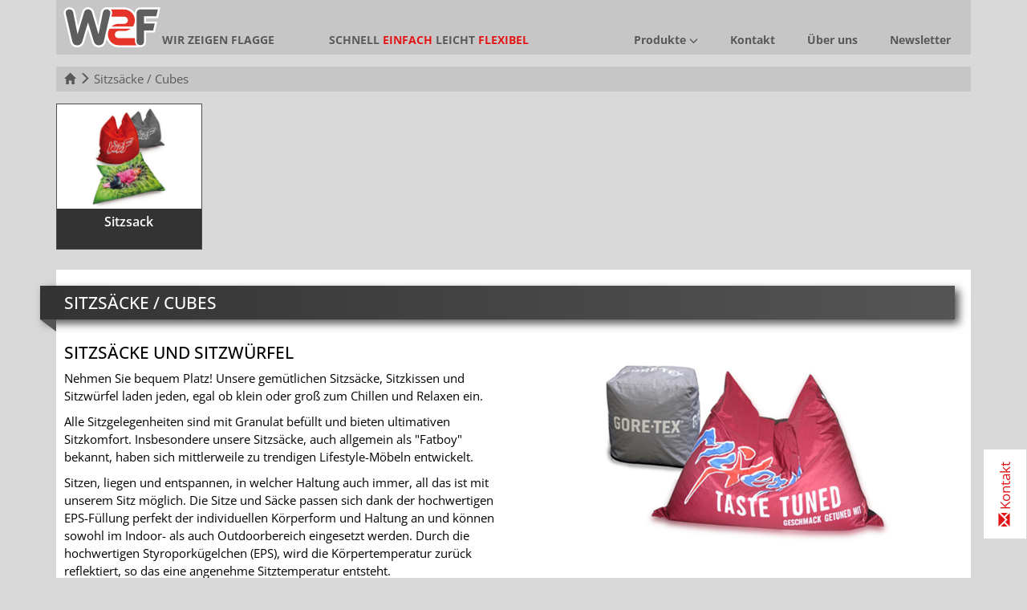

--- FILE ---
content_type: text/html; charset=utf-8
request_url: https://www.wirzeigenflagge.de/de/products/sitzsacke-cubes.html
body_size: 3578
content:
<!DOCTYPE html><html lang="de" class=""><head>
	<meta charset="utf-8">
	<meta http-equiv="X-UA-Compatible" content="IE=edge">
	<meta name="viewport" content="width=device-width, initial-scale=1, shrink-to-fit=no">
	<base href="/de/">

	<title>Sitzsäcke / Cubes | Wir zeigen Flagge</title>

	<meta name="description" content="Seit 2006 produzieren wir kreative und innovative mobile Werbeträger für Events, Promotions, Messen und POS. Von hochwertigen Einzelstücken bis zur kompletten Eventausstattung, alles aus einer Hand. Unsere Produkte können mit geringem Aufwand an Logistik, Zeit und Personal an jedem Ort eingesetzt werden. Neben einer hervorragenden Produktqualität und pünktlicher Auftragsabwicklung bieten wir unseren Kunden eine fachkundige Beratung und Betreuung vor Ort.">
	<meta name="theme-color" content="#e21516">
	<meta name="robots" content="index,follow">
	<meta name="revisit-after" content="15 days">

	<meta property="og:type" content="website">
	<meta property="og:site_name" content="Wir zeigen Flagge">
	<meta property="og:locale" content="de_DE">
	<meta property="og:title" content="Sitzsäcke / Cubes">
	<meta property="og:description" content="Seit 2006 produzieren wir kreative und innovative mobile Werbeträger für Events, Promotions, Messen und POS. Von hochwertigen Einzelstücken bis zur kompletten Eventausstattung, alles aus einer Hand. Unsere Produkte können mit geringem Aufwand an Logistik, Zeit und Personal an jedem Ort eingesetzt werden. Neben einer hervorragenden Produktqualität und pünktlicher Auftragsabwicklung bieten wir unseren Kunden eine fachkundige Beratung und Betreuung vor Ort.">
	<meta name="twitter:card" content="summary">
	<meta name="twitter:site" content="@WirzeigenFlagge">

	<link rel="shortcut icon" href="/favicon.png">

	<!-- <link rel="stylesheet" type="text/css" href="https://fonts.googleapis.com/css?family=Jura:400,500,600,700|Roboto:400,500,700|Open+Sans:400,600,700,800" crossorigin="anonymous" /> -->
	<!-- <link rel="stylesheet" type="text/css" href="https://fonts.googleapis.com/css?family=Open+Sans:400,600,700,800" crossorigin="anonymous" /> -->
	<!-- <link rel="stylesheet" type="text/css" href="https://cdnjs.cloudflare.com/ajax/libs/twitter-bootstrap/3.4.0/css/bootstrap.min.css" integrity="sha256-H0KfTigpUV+0/5tn2HXC0CPwhhDhWgSawJdnFd0CGCo=" crossorigin="anonymous" />
	<link rel="stylesheet" type="text/css" href="https://cdnjs.cloudflare.com/ajax/libs/twitter-bootstrap/3.4.0/css/bootstrap-theme.min.css" integrity="sha256-vaEzattT7+Q3c4L2iLoQj39wxwDIYKV5oupPN6pXDQk=" crossorigin="anonymous" /> -->
	<link rel="stylesheet" href="/static/lib/bootstrap-3.4.1-dist/css/bootstrap.min.css" integrity="sha384-HSMxcRTRxnN+Bdg0JdbxYKrThecOKuH5zCYotlSAcp1+c8xmyTe9GYg1l9a69psu" crossorigin="anonymous">
	<link rel="stylesheet" href="/static/lib/bootstrap-3.4.1-dist/css/bootstrap-theme.min.css" integrity="sha384-6pzBo3FDv/PJ8r2KRkGHifhEocL+1X2rVCTTkUfGk7/0pbek5mMa1upzvWbrUbOZ" crossorigin="anonymous">
	<link rel="stylesheet" type="text/css" href="/static/css/style.css">
<style type="text/css">.fancybox-margin{margin-right:0px;}</style></head>
<body>
<div class="container"><header class="banner"><nav class="navbar navbar-default visible-xs mobile" role="navigation"><div class="container-fluid"><div class="navbar-header"><button type="button" class="navbar-toggle collapsed" data-toggle="collapse" data-target="#bs-example-navbar-collapse-1"><span class="sr-only">Toggle navigation</span><span class="icon-bar"></span><span class="icon-bar"></span><span class="icon-bar"></span></button><a class="navbar-brand" href="./"><img src="/static/assets/logo-text.svg" width="250" height="52" id="banner-logo-mobile"></a></div><div class="collapse navbar-collapse" id="bs-example-navbar-collapse-1"><ul class="nav navbar-nav"><li><a href="./">Home</a></li>
		
		
			<li><a href="products.html">Produkte</a></li>
			<li><a href="contact.html">Kontakt</a></li>
			<li><a href="about.html">Über uns</a></li>
			<li><a href="subscribe.html">Newsletter</a></li>
		
	</ul></div></div></nav><nav class="hidden-xs"><div class="container-fluid"><div class="navbar-header"><a class="navbar-brand" href="./"><img src="/static/assets/logo.svg" id="banner-logo"><span>Wir zeigen Flagge</span></a><p class="claim">
			<b>schnell</b>
			<b>einfach</b>
			<b>leicht</b>
			<b>flexibel</b>
		</p></div><div class="navbar-right"><ul class="nav navbar-nav">
		
		
			<li><a href="products.html">Produkte <i class="glyphicon glyphicon-menu-down"></i></a></li>
			<li><a href="contact.html">Kontakt</a></li>
			<li><a href="about.html">Über uns</a></li>
			<li><a href="subscribe.html">Newsletter</a></li>
		
	</ul></div></div></nav></header></div>

<div class="container"><nav class="breadcrumb"><a href="./"><span class="glyphicon glyphicon-home" aria-hidden="true"></span></a> <span class="glyphicon glyphicon-menu-right" aria-hidden="true"></span> Sitzsäcke / Cubes</nav></div><div class="container"><div class="row categories thumbnails gutter-10"><div class="col-xs-6 col-sm-3 col-md-2 col-lg-2"><a href="product/sitzsack.html" class="thumbnail"><img src="/media/medialibrary/2014/10/ProductItems_Sitzkissen.png" width="185" height="185"><div class="caption">Sitzsack</div></a></div>
</div></div><div class="container"><h1>Sitzsäcke / Cubes</h1><div class="content"><div class="row"><div class="col-xs-12 col-md-6"><h1>Sitzsäcke und Sitzwürfel</h1>
<p>Nehmen Sie bequem Platz! Unsere gemütlichen Sitzsäcke, Sitzkissen und Sitzwürfel laden jeden, egal ob klein oder groß zum Chillen und Relaxen ein.</p>
<p>Alle Sitzgelegenheiten sind mit Granulat befüllt und bieten ultimativen Sitzkomfort. Insbesondere unsere Sitzsäcke, auch allgemein als "Fatboy" bekannt, haben sich mittlerweile zu trendigen Lifestyle-Möbeln entwickelt.</p>
<p>Sitzen, liegen und entspannen, in welcher Haltung auch immer, all das ist mit unserem Sitz möglich. Die Sitze und Säcke passen sich dank der hochwertigen EPS-Füllung perfekt der individuellen Körperform und Haltung an und können sowohl im Indoor- als auch Outdoorbereich eingesetzt werden. Durch die hochwertigen Styroporkügelchen (EPS), wird die Körpertemperatur zurück reflektiert, so das eine angenehme Sitztemperatur entsteht.
</p></div><div class="col-xs-12 col-md-6"><img src="/media/sitzkissen/sitzkissen-sitzwuerfel.jpg"></div></div><div class="row"><div id="detail_image_thumbs"></div></div><div class="row"><div class="col-xs-12 col-md-6"><img src="/media/sitzkissen/sitzkissen-bedruckung.jpg"></div><div class="col-xs-12 col-md-6"><h2>Brillante Bedruckung</h2>
<p>Die waschbaren, leicht austauschbaren Bezüge sind in verschiedenen Standardfarben, vollflächigem Digitaldruck oder Siebdruck erhältlich. 
</p></div></div><div class="row"><div class="col-xs-12 col-md-6"><h2>Strapazierfähige Stoffe</h2>
<p>Das für die Bezüge eingesetzte Polyester-Stoffmaterial ist extrem reißfest und schwer entflammbar (B1-zertifiziert). Die Bezüge können problemlos abgenommen und bei 30 Grad gewaschen werden.
</p><p>Wünschen Sie Bezüge in neuem Motiv so können wir Ihnen diese gerne auch einzeln, zum Selbsttausch, liefern.
</p></div><div class="col-xs-12 col-md-6"><img src="/media/sitzkissen/sitzkissen-stoffe.jpg"></div></div><div class="row"><div class="col-xs-12 col-md-6"><img src="/media/liegestuehle/liegestuhl-transport.jpg"></div><div class="col-xs-12 col-md-6"><h2>Transport und Lieferung</h2>
<p>Die Sitzsäcke sind außergewöhnlich leicht und können ganz einfach transportiert werden.
</p><p>Die Sitzkissen und Sitzwürfel werden standardmäßig in Kartonagen verschickt, bei größeren Mengen können wir diese auch platzoptimiert auf Palette anliefern. 
</p></div></div></div></div><div class="container" style="display:none"><a href="./products/sitzsacke-cubes/ajax.html"></a></div>

<div class="container footer"><div class="row"><div class="col-xs-12 col-sm-6"><ul class="legal">
			<li><a href="disclaimer.html">Disclaimer</a></li>
			<li><a href="dataprotection.html">Datenschutz</a></li>
			<li><a href="imprint.html">Impressum</a></li>
			<li><a href="agb.html">AGB</a></li>
		</ul></div><div class="col-xs-12 col-sm-6"><ul class="social"></ul></div></div></div>

		<div id="floating-contact" data-toggle="modal" data-target="#contact-form">
			<span class="glyphicon glyphicon-envelope"></span> Kontakt
		</div>
	

		<form id="contact-form" name="quick contact" class="modal fade" tabindex="-1" role="dialog" method="post" action="/mail/?src=float&amp;l=de">
			<input type="hidden" name="page" value="/de/products/sitzsacke-cubes.html">
			<div class="modal-dialog" role="document">
				<div class="modal-content">
					<div class="modal-header">
						<button type="button" class="close" data-dismiss="modal" aria-label="Close"><span aria-hidden="true">×</span></button>
						<h4 class="modal-title">Kontakt</h4>
					</div>
					<div class="modal-body">
						<div class="form-group">
							<label for="contactName">Name:</label>
							<input type="text" class="form-control" name="name" id="contactName" placeholder="Name" required="">
						</div>
						<div class="form-group">
							<label for="contactEmail">Email Adresse:</label>
							<input type="email" class="form-control" name="email" id="contactEmail" placeholder="Email" required="">
						</div>
						<div class="form-group">
							<label for="contactPhone">Telefon:</label>
							<input type="text" class="form-control" name="phone" id="contactPhone" placeholder="Telefon">
						</div>
						<div class="form-group">
							<label for="contactMessage">Nachricht:</label>
							<textarea class="form-control" rows="3" name="message" id="contactMessage" required=""></textarea>
						</div>
						<div class="form-group">
							<label for="contactCaptcha">Captcha: 22+11=</label>
							<input type="text" class="form-control" name="captcha" id="contactCaptcha" placeholder="22+11=">
						</div>
						<div style="position: absolute; left: -5000px;" aria-hidden="true"><input type="text" name="b_b13e07bca2e003f385fe2b107_a8e5e075d4" tabindex="-1" value=""></div>
						<!--
						<div class="g-recaptcha" data-sitekey="6Lemr00UAAAAAJHcF9-pl89APZarzsu5diG4Fhqo"></div>
						-->
					</div>
					<div class="modal-footer">
						<button type="button" class="btn btn-default" data-dismiss="modal">Abbrechen</button>
						<button type="submit" class="btn btn-danger">
							<span class="glyphicon glyphicon-envelope"></span>
							Senden
						</button>
					</div>
				</div>
			</div>
		</form>
	


	<!--  -->
	
	<!--  -->
	

	<!-- Add fancyBox JS and CSS files -->
	<!-- 
	<link rel="stylesheet" href="https://cdnjs.cloudflare.com/ajax/libs/fancybox/2.1.7/css/jquery.fancybox.min.css" integrity="sha256-FNw9LNerc5JpTwbdPRm3uOCLBGX6+21ujYHZMFzQXmQ=" crossorigin="anonymous" /> -->
	
	<link rel="stylesheet" href="/static/lib/fancybox-2.1.7/jquery.fancybox.min.css" integrity="sha256-FNw9LNerc5JpTwbdPRm3uOCLBGX6+21ujYHZMFzQXmQ=" crossorigin="anonymous">

	<!-- Add Select2 JS and CSS files -->
	
	<link rel="stylesheet" href="/static/lib/select2-4.0.13/css/select2.min.css" integrity="sha512-p209YNS54RKxuGVBVhL+pZPTioVDcYPZPYYlKWS9qVvQwrlzxBxkR8/48SCP58ieEuBosYiPUS970ixAfI/w/A==" crossorigin="anonymous">
	<link rel="stylesheet" href="/static/lib/select2-4.0.13/css/select2-bootstrap.min.css" integrity="sha512-kq3FES+RuuGoBW3a9R2ELYKRywUEQv0wvPTItv3DSGqjpbNtGWVdvT8qwdKkqvPzT93jp8tSF4+oN4IeTEIlQA==" crossorigin="anonymous">

	<!--  -->

	<div class="header-fixed" style="display: none;"><div class="container"><header class="banner"><nav class="hidden-xs"><div class="container-fluid"><div class="navbar-header"><a class="navbar-brand" href="./"><img src="/static/assets/logo.svg" id="banner-logo"><span>Wir zeigen Flagge</span></a><p class="claim">
			<b>schnell</b>
			<b>einfach</b>
			<b>leicht</b>
			<b>flexibel</b>
		</p></div><div class="navbar-right"><ul class="nav navbar-nav">
		
		
			<li><a href="products.html">Produkte <i class="glyphicon glyphicon-menu-down"></i></a></li>
			<li><a href="contact.html">Kontakt</a></li>
			<li><a href="about.html">Über uns</a></li>
			<li><a href="subscribe.html">Newsletter</a></li>
		
	</ul></div></div></nav></header></div></div><div id="productmenu" style="position: absolute; top: 68px; display: none;"><div class="container"><ul><div>loading...</div></ul></div></div>


	<!-- Global site tag (gtag.js) - Google Analytics -->
	<!-- 
	 -->

</body></html>

--- FILE ---
content_type: text/css; charset=UTF-8
request_url: https://www.wirzeigenflagge.de/static/css/style.css
body_size: 2630
content:
@font-face{font-family:'Open Sans';font-style:normal;font-weight:400;src:local(''),url(../fonts/open-sans-v34-latin-regular.woff2) format('woff2'),url(../fonts/open-sans-v34-latin-regular.woff) format('woff')}@font-face{font-family:'Open Sans';font-style:normal;font-weight:500;src:local(''),url(../fonts/open-sans-v34-latin-500.woff2) format('woff2'),url(../fonts/open-sans-v34-latin-500.woff) format('woff')}@font-face{font-family:'Open Sans';font-style:normal;font-weight:600;src:local(''),url(../fonts/open-sans-v34-latin-600.woff2) format('woff2'),url(../fonts/open-sans-v34-latin-600.woff) format('woff')}@font-face{font-family:'Open Sans';font-style:normal;font-weight:700;src:local(''),url(../fonts/open-sans-v34-latin-700.woff2) format('woff2'),url(../fonts/open-sans-v34-latin-700.woff) format('woff')}@font-face{font-family:'Open Sans';font-style:normal;font-weight:800;src:local(''),url(../fonts/open-sans-v34-latin-800.woff2) format('woff2'),url(../fonts/open-sans-v34-latin-800.woff) format('woff')}body{font-size:1.65em;font-family:'Open Sans',"Helvetica Neue",Helvetica,Arial,sans-serif}p{font-family:'Open Sans',"Helvetica Neue",Helvetica,Arial,sans-serif;font-weight:400;font-size:.938em;color:#000}form{font-family:'Open Sans',"Helvetica Neue",Helvetica,Arial,sans-serif;font-weight:400;font-size:.938em;color:#000}div.content li{font-family:'Open Sans',"Helvetica Neue",Helvetica,Arial,sans-serif;font-weight:400;font-size:.938em;color:#000}a{font-family:'Open Sans',"Helvetica Neue",Helvetica,Arial,sans-serif;font-weight:700;font-size:.938em;color:#595857}a.nav-anchor{font-size:0}header a{font-family:'Open Sans',"Helvetica Neue",Helvetica,Arial,sans-serif;font-weight:700;font-size:.65em;color:#595857}header nav.mobile li{font-size:2em;font-weight:400}h1,h2,h3{font-family:'Open Sans',"Helvetica Neue",Helvetica,Arial,sans-serif;margin:0;text-transform:uppercase}h1{font-weight:500;font-size:1.25em}h2{font-weight:500;font-size:1.125em}h3{font-weight:600;font-size:.938em}a{font-family:'Open Sans',"Helvetica Neue",Helvetica,Arial,sans-serif;font-weight:700;font-size:.95em;color:#595857}img{max-width:100%}.container>h1,.container>h2{padding:5px 10px;margin-bottom:15px}.container>h1,.container>h1 a,.container>h1 a:hover,.container>h2,.container>h2 a,.container>h2 a:hover{color:#fff;background-color:#333}.container>h1{background:-webkit-gradient(linear,left top,right top,from(#333),to(#555));background:linear-gradient(90deg,#333 0,#555 100%)}.container>h2{background:-webkit-gradient(linear,left top,right top,from(#555),to(#333));background:linear-gradient(90deg,#555 0,#333 100%)}.container:not(#mainProducts)>h1{position:relative;margin-top:20px;margin-left:-20px;margin-right:20px;padding:10px 30px;-webkit-box-shadow:5px 5px 10px #555;box-shadow:5px 5px 10px #555}.container:not(#mainProducts)>h1::after,.container:not(#mainProducts)>h1::before{content:'';position:absolute}.container:not(#mainProducts)>h1::before{border-style:solid;top:100%;left:0;border-width:0 20px 15px 0;border-color:transparent #555 transparent transparent}.container:not(#mainProducts)>h1::after{top:0;right:0;bottom:0;left:0;margin:-20px -20px -15px 20px;background-color:#fff;z-index:-2}.container+.container{margin-top:15px}.container>:last-child{margin-bottom:0}.container :last-child{margin-bottom:0}.content{background-color:#fff}.content>*{padding:5px 10px;margin:0}.content>.row{padding:0}.content>.row .col-lg-1,.content>.row .col-lg-10,.content>.row .col-lg-11,.content>.row .col-lg-12,.content>.row .col-lg-2,.content>.row .col-lg-3,.content>.row .col-lg-4,.content>.row .col-lg-5,.content>.row .col-lg-6,.content>.row .col-lg-7,.content>.row .col-lg-8,.content>.row .col-lg-9,.content>.row .col-md-1,.content>.row .col-md-10,.content>.row .col-md-11,.content>.row .col-md-12,.content>.row .col-md-2,.content>.row .col-md-3,.content>.row .col-md-4,.content>.row .col-md-5,.content>.row .col-md-6,.content>.row .col-md-7,.content>.row .col-md-8,.content>.row .col-md-9,.content>.row .col-sm-1,.content>.row .col-sm-10,.content>.row .col-sm-11,.content>.row .col-sm-12,.content>.row .col-sm-2,.content>.row .col-sm-3,.content>.row .col-sm-4,.content>.row .col-sm-5,.content>.row .col-sm-6,.content>.row .col-sm-7,.content>.row .col-sm-8,.content>.row .col-sm-9,.content>.row .col-xs-1,.content>.row .col-xs-10,.content>.row .col-xs-11,.content>.row .col-xs-12,.content>.row .col-xs-2,.content>.row .col-xs-3,.content>.row .col-xs-4,.content>.row .col-xs-5,.content>.row .col-xs-6,.content>.row .col-xs-7,.content>.row .col-xs-8,.content>.row .col-xs-9{padding:5px 10px}.category .content>.row+.row{margin-top:30px}.category .content>.row img:first-child{margin-top:13px}.content h1,.content h2,.content h3{color:#000;margin:10px 0;padding-left:0;padding-right:0}.content>*+h1,.content>*+h2,.content>*+h3{margin-top:15px}.content ol li,.content ul li{margin-left:2em}nav .container-fluid{font-size:1.3em;font-weight:500}nav.in-page{font-size:1.3em;font-weight:500}body{background-color:#d9d9d9}.nav-anchor:target+h1{-webkit-animation-name:target-highlight;animation-name:target-highlight;-webkit-animation-duration:2s;animation-duration:2s;-webkit-animation-iteration-count:1;animation-iteration-count:1}@-webkit-keyframes target-highlight{50%{background-color:#e21516}}@keyframes target-highlight{50%{background-color:#e21516}}header{background-color:#c6c6c6}@media (min-width:768px){header .container-fluid{padding-left:0}header a:hover{color:inherit}}header .navbar-toggle{position:absolute;right:0}header .navbar-header{position:relative}header .navbar-brand{padding:8px;height:auto;width:290px}header .navbar-brand img{height:52px;display:inline-block;vertical-align:bottom}header .navbar-brand span{text-transform:uppercase;font-size:.75em}header .navbar-nav{margin-right:5px}header .navbar-nav li a{padding:40px 20px 8px;font-weight:700;font-size:.65em;color:#595857}header .navbar-nav li a .glyphicon{font-size:.8em}@media (max-width:991px){header .navbar-nav li a{padding-left:5px;padding-right:5px}}header .navbar-nav li.active a{background-color:#eee}header .language{float:left;position:absolute;left:130px;width:120px;height:40px;text-align:center}header .claim{float:right;margin-top:40px;margin-bottom:0;margin-left:50px;font-size:.65em;font-weight:700;color:#595957;text-transform:uppercase;text-shadow:0 1px 0 rgba(255,255,255,.25)}header .claim :nth-child(2n){color:#e21516}@media (max-width:1199px){header .claim{display:none}}header .navbar.mobile{margin-top:10px;margin-bottom:0}.header-fixed{position:fixed;top:0;left:0;right:0;background-color:#c6c6c6;z-index:900}.header-fixed .navbar-brand{padding:0}.header-fixed .navbar-brand img{height:21px;width:50px;margin:2px}.header-fixed .claim{margin-top:3px}.header-fixed .navbar-nav li a{padding-top:3px;padding-bottom:2px}.footer{border-left:15px dashed transparent;border-right:15px dashed transparent}.footer>*{background-color:#333}.footer a{font-size:1em;font-weight:400;color:#fff}.footer ul{padding:0}.footer ul li{display:inline-block;list-style:none;margin:1em 0}.footer ul.legal li+li:before{content:"| ";color:#fff}.footer ul.social{text-align:right}.footer ul.social li+li{margin-left:10px}.footer ul.social li svg{height:1em}.footer ul.social li svg path{fill:#fff}#productmenu{position:fixed;top:0;left:0;right:0;z-index:1030}@media (max-width:767px){#productmenu{display:none!important}}#productmenu .container{position:relative}#productmenu ul{position:absolute;right:15px;width:442px;min-height:150px;min-width:350px;padding:5px;border:5px solid #c6c6c6;border-top-width:0;background-color:#eee}#productmenu ul::before{content:" ";display:block;position:absolute;top:50%;left:75%;-webkit-transform:translate(-50%,-50%);transform:translate(-50%,-50%);max-width:45%;max-height:90%;width:auto;height:auto;width:185px;height:185px;background-image:url(/static/assets/logo.svg);background-repeat:no-repeat;background-position:center;background-size:100%}#productmenu li{display:block;list-style-type:none;margin-left:0;width:50%}#productmenu li.overview:first-child{border-bottom:1px solid #e21516;width:100%;margin-bottom:7px}#productmenu li.overview:last-child{border-top:1px solid #e21516;width:100%;margin-top:7px}#productmenu li img{display:none;position:absolute;top:50%;left:75%;-webkit-transform:translate(-50%,-50%);transform:translate(-50%,-50%);max-width:45%;max-height:90%;width:auto;height:auto}#productmenu li a{display:block;padding:3px 5px;font-size:.85em}#productmenu li a:hover{background-color:#333;color:#fff}#productmenu li a:hover img{display:block}.row.gutter-0{margin-left:0;margin-right:0}.row.gutter-0 [class*=col-]{padding-left:0;padding-right:0}.row.gutter-10{margin-left:-5px;margin-right:-5px}.row.gutter-10 [class*=col-]{padding-left:5px;padding-right:5px}.row.gutter-20{margin-left:-10px;margin-right:-10px}.row.gutter-20 [class*=col-]{padding-left:10px;padding-right:10px}#carousel-container{min-height:0}@media (max-width:767px){#carousel-container{min-height:calc(100vw / 3.9)}}@media (min-width:768px) and (max-width:991px){#carousel-container{min-height:calc(768px / 3.9)}}@media (min-width:992px) and (max-width:1199px){#carousel-container{min-height:calc(992px / 3.9)}}@media (min-width:1200px){#carousel-container{min-height:calc(1200px / 3.9)}}#carousel-container>.bg{position:relative}#carousel-container>.bg::after,#carousel-container>.bg::before{content:" ";display:block;position:absolute;top:0;right:0;left:0}@media (max-width:767px){#carousel-container>.bg::after,#carousel-container>.bg::before{min-height:calc(100vw / 3.9 - 8px)}}@media (min-width:768px) and (max-width:991px){#carousel-container>.bg::after,#carousel-container>.bg::before{min-height:calc((768px - 10px)/ 3.9 - 8px)}}@media (min-width:992px) and (max-width:1199px){#carousel-container>.bg::after,#carousel-container>.bg::before{min-height:calc((992px - 20px)/ 3.9 - 8px)}}@media (min-width:1200px){#carousel-container>.bg::after,#carousel-container>.bg::before{min-height:calc((1200px - 30px)/ 3.9 - 8px)}}#carousel-container>.bg::before{background-color:#c6c6c6}#carousel-container>.bg::after{background-position:center;background-repeat:no-repeat;background-image:url(/static/assets/logo.svg);background-size:30%;opacity:.2}nav.breadcrumb{background-color:#c6c6c6;border-radius:0;padding:5px 10px;font-family:'Open Sans',"Helvetica Neue",Helvetica,Arial,sans-serif;font-size:.9em;color:#595957}.thumbnail{margin-bottom:10px!important;padding:0;border-radius:0;border:1px solid #4D4D4D;-webkit-box-shadow:none;box-shadow:none;-webkit-transition:all .2s ease;transition:all .2s ease;overflow:hidden}.thumbnail .caption{position:relative;z-index:10;margin-top:-50px;padding-top:5px;max-height:50px;height:100px;background:rgba(0,0,0,.8);color:#fff;text-align:center;overflow:hidden;-webkit-transition:all .2s ease;transition:all .2s ease;-webkit-transition-property:max-height,margin-top;transition-property:max-height,margin-top}a.thumbnail .caption{font-weight:600}.overview.thumbnail .caption{background:rgba(226,21,22,.8)}.thumbnail:hover .caption{max-height:100px;margin-top:-100px}.detail_image{position:relative;border:1px solid transparent}.detail_image.hover,.detail_image:hover{border-color:#000}.detail_image img{display:block;max-width:100%;height:auto;margin-left:auto;margin-right:auto;-webkit-transform:scale(.8);transform:scale(.8)}.detail_image .caption{display:none;position:absolute;top:0;right:0;bottom:0;left:0;padding:5px 15px;text-align:center;background:rgba(255,255,255,.8);color:#000;font-size:12px;overflow:hidden}.detail_image .caption h3{color:inherit;font-size:14px}.detail_image .caption p{color:inherit}.detail_image .caption ul{display:none;padding:0;text-align:left}.detail_image.hover .caption,.detail_image:hover .caption{display:block}.detail_image .glyphicon{position:absolute;top:5px;right:5px;display:none}[data-toggle=collapse]{cursor:pointer}[data-toggle=collapse]::after{font-family:"Glyphicons Halflings";font-size:12pt;content:"\e113";float:right;color:grey;margin-top:2px}[data-toggle=collapse].collapsed::after{content:"\e114"}header [data-toggle=collapse]::after{display:none}.content.collapse{margin-bottom:15px}#floating-contact{border:1px solid #D9D9D9;position:fixed;top:70%;right:0;padding:15px;background-color:#fff;color:#e21516;font-family:'Open Sans',"Helvetica Neue",Helvetica,Arial,sans-serif;cursor:pointer;-webkit-transform:rotate(-90deg);transform:rotate(-90deg);-webkit-transform-origin:bottom right;transform-origin:bottom right;-webkit-transition:all .3s ease;transition:all .3s ease;z-index:100}#floating-contact:hover{right:5px;background-color:#eee;border:1px solid #E10717;-webkit-transition:all .3s ease;transition:all .3s ease}#floating-contact>span{color:#e21516}#contact-form .modal-content{background-color:#d9d9d9;border-radius:0}#contact-form .modal-header{padding:5px 15px;border-bottom:1px solid #e5e5e5;background:#333;color:#fff;border-top-left-radius:inherit;border-top-right-radius:inherit}#contact-form .modal-header span{color:#fff;line-height:1.3}#contact-form .g-recaptcha>div{margin:0 auto}textarea{min-width:100%;min-width:calc(100% - 20px);max-width:100%}.control-label{text-align:left!important}center button{margin-top:15px;font-family:'Open Sans',"Helvetica Neue",Helvetica,Arial,sans-serif}.select2-search__field{display:inline-block;margin-top:3px!important;margin-bottom:6px!important}#mainProducts>.row{position:relative}#mainProducts .active{z-index:100}#mainProducts .overlay{background:rgba(0,0,0,.8);position:absolute;top:0;left:5px;right:5px;bottom:10px;z-index:50}#mainProducts .subProducts{z-index:100;margin:0;padding:0 15px}#mainProducts .subProducts .loading{min-height:182px;margin-bottom:10px;color:#fff}#productAccessories .row,#productGallery .row{text-align:center}#productAccessories .row>div>img,#productGallery .row>div>img{max-width:100%;height:auto}.thumbnail img{min-height:180px}

--- FILE ---
content_type: image/svg+xml
request_url: https://www.wirzeigenflagge.de/static/assets/logo-text.svg
body_size: 2965
content:
<?xml version="1.0" encoding="utf-8"?>
<svg xmlns="http://www.w3.org/2000/svg" width="995" height="210">
  <path fill="#FFF" d="M361.194 33.101l-1.297-1.872-1.871-2.376-2.017-2.376-2.16-2.16-2.231-2.16-2.305-2.016-2.375-1.872-2.521-1.8-2.593-1.656-2.735-1.584-2.735-1.368-2.809-1.296-2.952-1.152-2.952-1.008-3.023-.864-3.096-.72-3.168-.576-3.24-.432-3.24-.216-3.096-.144h-79.417l-.288-.072-1.44-.288-1.44-.288-1.44-.144-1.512-.144h-2.952l-1.512.072-1.44.144-1.44.216-1.368.288-1.44.288-1.296.432-1.368.432-1.296.504-1.296.576-1.224.648-1.224.72-1.152.792-1.08.792-1.08.864-1.008.936-.936 1.008-.864.936-.864 1.08-.792 1.08-.72 1.08-.648 1.08-.648 1.152-.576 1.152-.504 1.224-.504 1.152-.432 1.224-.432 1.224-.36 1.224-.36 1.224-.288 1.224-.288 1.224-13.536 67.968-21.456-72.144-.36-1.152-.432-1.152-.432-1.152-.504-1.08-.576-1.08-.576-1.08-.648-1.08-.648-1.008-.72-1.008-.72-.936-.792-.936-.792-.864-.864-.864-.936-.864-.864-.792-.936-.72-1.008-.72-1.008-.648-1.008-.648-1.08-.576-1.08-.576-1.08-.504-1.152-.432-1.152-.432-1.152-.36-1.224-.288-1.152-.288-1.224-.216-1.224-.144-1.296-.144-1.224-.072h-2.52l-1.224.072-1.224.144-1.296.144-1.152.216-1.224.288-1.224.288-1.152.36-1.152.432-1.08.432-1.152.504-1.08.576-1.08.576-1.008.648-1.008.648-1.008.72-.936.72-.864.792-.936.864-.792.864-.864.864-.792.936-.72.936-.72 1.008-.648 1.008-.648 1.08-.576 1.008-.504 1.152-.576 1.08-.432 1.152-.432 1.152-.36 1.152-21.456 72.144-13.536-67.968-.288-1.224-.288-1.224-.36-1.224-.36-1.224-.432-1.224-.432-1.224-.504-1.152-.504-1.224-.576-1.152-.648-1.152-.648-1.08-.72-1.08-.792-1.08-.864-1.08-.864-1.008-.936-.936-1.008-.936-1.08-.864-1.08-.792-1.152-.792-1.224-.72-1.224-.648-1.296-.576-1.296-.504-1.296-.432-1.368-.432-1.44-.288-1.368-.288-1.44-.216-1.44-.144-1.512-.072h-2.952l-1.512.144-1.44.144-1.44.288-1.44.288-1.368.432-1.368.432-1.296.504-1.296.576-1.224.648-1.152.648-1.152.72-1.08.792-1.008.864-1.008.864-.936.936-.864.936-.864 1.008-.792 1.008-.72 1.008-.647 1.08-.648 1.152-.576 1.08-.504 1.152-.504 1.224-.36 1.152-.36 1.224-.288 1.224-.216 1.224-.145 1.296-.144 1.224v3.456l.072.72v.648l.072.72.072.648.072.648.072.72.144.648.072.648.144.648.144.648.072.648.145.648.144.648 31.896 136.944.36 1.297.36 1.295.432 1.297.504 1.296.504 1.224.576 1.296.648 1.224.648 1.225.72 1.225.792 1.151.792 1.151.936 1.08.936 1.152.936 1.008 1.08 1.08 1.08.937 1.08.937 1.224.936 1.224.863 1.296.793 1.296.72 1.368.647 1.44.648 1.44.576 1.512.504 1.584.432 1.512.432 1.584.289 1.656.215 1.656.217 1.728.072h3.24l1.512-.072 1.512-.145 1.512-.287 1.512-.217 1.44-.359 1.44-.433 1.44-.432 1.368-.504 1.296-.576 1.368-.576 1.296-.647 1.224-.721 1.224-.72 1.152-.864 1.152-.791 1.08-.937 1.08-.864 1.008-1.008 1.008-1.008.936-1.008.864-1.08.864-1.08.864-1.152.72-1.152.72-1.224.72-1.224.576-1.225.576-1.296.504-1.296.504-1.296.36-1.224 19.8-65.592 19.728 65.592.36 1.224.504 1.296.504 1.296.576 1.296.648 1.225.648 1.224.72 1.224.72 1.152.864 1.152.864 1.08.864 1.08.936 1.008 1.008 1.008 1.008 1.008 1.08.864 1.08.937 1.152.791 1.152.864 1.224.72 1.296.721 1.224.647 1.368.576 1.296.576 1.368.504 1.44.432 1.44.433 1.44.359 1.512.217 1.512.287 1.512.145 1.512.072h3.312l1.656-.072 1.656-.217 1.656-.215 1.584-.289 1.584-.432 1.512-.432 1.512-.504 1.44-.576 1.44-.648 1.368-.647 1.296-.72 1.296-.793 1.224-.863 1.224-.936 1.08-.937 1.152-.937 1.008-1.08 1.008-1.008.864-1.152.936-1.08.792-1.151.792-1.151.72-1.225.648-1.225.648-1.224.576-1.296.504-1.224.504-1.296.432-1.297.36-1.367.36-1.225 4.104-17.568.72 2.232 1.152 2.881 1.296 2.808 1.44 2.808 1.512 2.664 1.656 2.592 1.8 2.521 1.944 2.376 2.016 2.376 2.016 2.231 2.232 2.088 2.304 2.017 2.448 1.872 2.52 1.8 2.592 1.656 2.664 1.584 2.736 1.44 2.88 1.295 2.88 1.152 2.952 1.008 3.097.864 3.096.72 3.096.576 3.24.36 3.24.288 3.168.072h101.159c4.681 0 9.216-.217 13.392-.937l1.225-.288 1.368-.288 1.296-.432 1.368-.433 1.296-.576 1.296-.575 1.224-.648 1.225-.72 1.152-.792 1.151-.864 1.08-.936 1.008-1.008 1.009-1.008.936-1.08.863-1.152.865-1.225.719-1.224.721-1.296.576-1.296.576-1.368.504-1.439.432-1.44.359-1.44.289-1.512.216-1.439.144-1.584.145-1.513v-46.152h43.775l12.168-54.648h-55.943v-16.56h59.615l12.168-54.648H389.13l-1.584.144-1.584.216-1.584.216-1.512.36-1.512.432-1.44.504-1.44.504-1.367.648-1.297.72-1.296.72-1.224.864-1.152.864-1.152.936-1.08 1.008-1.008 1.008-.936 1.08-.864 1.152-.864 1.152-.72 1.152-.72 1.224-.648 1.224-.504 1.296-.576 1.296-.432 1.296-.359 1.368-.36 1.296-.288 1.368-.145 1.368-.216 1.368-.072 1.296z"/>
  <path fill="#E63329" d="M245.778 100.997c9.576-8.352 22.031-13.464 35.567-13.464h28.584c9.864 0 18-8.136 18-18 0-9.936-8.136-18-18-18h-64.944l2.377-10.296.215-.648.072-.648.145-.576.145-.648.071-.576.144-.576.072-.648.072-.576.072-.648.072-.648.071-.576v-.648l.072-.648v-3.24l-.144-1.08-.145-1.152-.145-1.08-.287-1.08-.289-1.08-.359-1.08-.432-1.08-.432-1.008-.505-1.008-.575-1.008-.576-.936-.721-.936-.647-.936-.792-.864-.072-.072h66.168c29.664 0 54 24.264 54 54 0 11.736-3.744 22.608-10.152 31.464H245.778zm125.784 94.464h-90.216c-29.664 0-53.928-24.265-53.928-53.929 0-11.088 3.384-21.384 9.072-29.952h105.912c-9.215 7.488-21.023 11.952-33.768 11.952H280.05c-9.863 0-18 8.136-18 18 0 9.937 8.137 17.929 18 17.929h83.52v16.056l.072 1.368.072 1.439.145 1.44.215 1.368.289 1.367.287 1.297.433 1.295.432 1.297.505 1.224.504 1.152.647 1.151.647 1.152.793 1.08.72 1.008.864 1.008.863.864.504.434z"/>
  <path fill="#5F5E5E" d="M408.858 175.444v-54.575h45.72l7.704-34.633h-53.424V49.66h61.56l7.776-34.632h-87.408c-12.528 0-19.584 9.288-19.584 19.584v140.832c0 12.528 8.063 19.584 18.791 19.584 10.801 0 18.865-7.055 18.865-19.584zm-310.464 2.232l29.088-96.695h.504l29.088 96.695c3.024 10.297 12.528 18.361 24.84 18.361 14.04 0 22.32-9.072 24.84-19.584L238.506 39.58c.72-3.24 1.008-4.968 1.008-8.496 0-7.992-6.696-16.56-17.784-16.56-12.024 0-17.784 7.056-20.016 18.072l-21.312 106.56h-.504l-32.616-109.8c-2.736-9.072-10.296-14.832-19.512-14.832-9.288 0-16.848 5.76-19.584 14.832l-32.616 109.8h-.504L53.754 32.596c-2.232-11.016-7.992-18.072-20.016-18.072-11.088 0-17.856 8.568-17.856 16.56 0 3.528.288 5.256 1.008 8.496l31.896 136.873c2.448 10.512 10.728 19.584 24.768 19.584 12.312 0 21.816-8.064 24.84-18.361z"/>
  <path fill="#5F5E5E" d="M564.771 179.122c.342-1.073 1.123-1.366 1.854-1.366 1.513 0 1.659.928 1.659 1.513 0 .195 0 .293-.195.879l-9.467 29.278h-3.611l-8.735-25.911-8.686 25.911h-3.562l-9.516-29.474c-.195-.586-.195-.684-.195-.879 0-.927.439-1.513 1.659-1.513.732 0 1.513.244 1.854 1.367l8.003 25.813 8.442-25.57c.439-1.22 1.464-1.562 2-1.562.83 0 1.708.391 2.099 1.61l8.491 25.521 7.906-25.617zm10.633 30.646c-.684 0-1.708-.342-1.708-1.952V180.05c0-1.659 1.073-2.001 1.757-2.001.683 0 1.756.342 1.756 2.001v27.766c0 .926-.39 1.952-1.805 1.952zm32.937-1.953c0 1.024-.732 1.952-1.805 1.952-1.22 0-1.659-1.123-1.708-1.952s-2.196-10.784-6.832-14.103h-9.077v14.103c0 .927-.39 1.952-1.805 1.952-.684 0-1.708-.342-1.708-1.952V180.05c0-1.854.976-2.147 1.659-2.147h9.174c7.368 0 11.711 1.513 11.711 7.856 0 3.855-2.001 6.344-5.27 7.271 3.416 4.148 5.661 14.102 5.661 14.785zm-19.422-17.616h7.32c6.1 0 8.198-.634 8.198-4.294 0-3.709-2.293-4.245-8.198-4.245h-7.32v8.539zm37.229 16.104l20.056-24.398h-17.86c-1.269 0-2.245-.342-2.245-1.757 0-1.074.634-1.757 2.245-1.757h22.349v3.27l-19.958 24.252h17.762c1.22 0 2.196.342 2.196 1.806 0 .684-.292 1.708-2.196 1.708h-22.349v-3.124zm34.545-.391h18.934c1.513 0 2.147.781 2.147 1.854 0 1.317-.927 1.659-2.147 1.659h-20.788c-.976 0-1.659-.586-1.659-2.147v-26.741c0-1.854.976-2.146 1.659-2.146h20.788c1.513 0 2.147.78 2.147 1.854 0 1.317-.927 1.659-2.147 1.659h-18.934v8.295h12.932c1.756 0 2.44.781 2.44 1.854 0 1.317-1.074 1.659-2.44 1.659h-12.932v12.2zm29.227 3.856c-.684 0-1.708-.342-1.708-1.952V180.05c0-1.659 1.073-2.001 1.756-2.001.684 0 1.757.342 1.757 2.001v27.766c.001.926-.39 1.952-1.805 1.952zm24.251-11.859c-1.659 0-2.439-.683-2.439-1.708 0-1.415.976-1.805 2.439-1.805h9.711v9.418c0 2.732-.683 5.611-5.368 5.611h-7.759c-7.271 0-11.467-1.415-11.467-8.832v-13.371c0-7.515 4.294-8.832 12.346-8.832h6.88c4.685 0 5.368 3.025 5.368 5.904 0 1.61-.683 2.245-1.757 2.245-1.024 0-1.756-.635-1.756-2.147 0-1.952-.439-2.488-2.196-2.488h-6.539c-6.832 0-8.833.536-8.833 5.465v13.078c0 4.978 2 5.465 7.954 5.465h7.417c1.757 0 2.196-.487 2.196-2.342v-5.661h-6.197zm20.736 8.003h18.934c1.513 0 2.147.781 2.147 1.854 0 1.317-.928 1.659-2.147 1.659h-20.788c-.976 0-1.659-.586-1.659-2.147v-26.741c0-1.854.977-2.146 1.659-2.146h20.788c1.513 0 2.147.78 2.147 1.854 0 1.317-.928 1.659-2.147 1.659h-18.934v8.295h12.932c1.757 0 2.439.781 2.439 1.854 0 1.317-1.073 1.659-2.439 1.659h-12.932v12.2zm49.039 3.514l-18.007-25.229v23.667c0 1.024-.342 1.903-1.757 1.903-.634 0-1.757-.244-1.757-2.05v-27.57c0-1.806.977-2.099 1.659-2.099.732 0 1.317.342 1.854 1.122l17.567 24.497v-23.374c0-1.903 1.024-2.245 1.708-2.245 1.024 0 1.806.537 1.806 2.099v27.57c0 1.024-.342 2.05-1.708 2.05-.633.001-1.219-.146-1.365-.341zm25.711.342c-1.366 0-1.757-1.025-1.757-2.099v-27.132c0-1.854.977-2.146 1.659-2.146h20.788c1.513 0 2.147.78 2.147 1.854 0 1.317-.928 1.659-2.147 1.659h-18.934v8.295h12.932c1.757 0 2.439.781 2.439 1.854 0 1.317-1.073 1.659-2.439 1.659h-12.932v14.005c.001 1.269-.536 2.051-1.756 2.051zm28.25-2.441v-27.326c0-1.513.977-1.952 1.757-1.952.781 0 1.757.439 1.757 1.952v25.911h16.25c1.513 0 2.098.83 2.098 1.806 0 .684-.341 1.708-2.098 1.708h-18.104c-.683 0-1.66-.293-1.66-2.099zm51.382.293c.098.293.146.635.146.928 0 1.317-1.27 1.659-1.757 1.659-.879 0-1.562-.732-1.806-1.367l-3.367-8.637H868.94l-3.367 8.637c-.391.879-1.073 1.367-1.806 1.367-.439 0-1.757-.342-1.757-1.659 0-.293.049-.635.146-.928l11.565-29.229h4.001l11.567 29.229zm-8.198-10.931l-5.417-13.224-5.318 13.224h10.735zm27.86 1.22c-1.659 0-2.439-.683-2.439-1.708 0-1.415.976-1.805 2.439-1.805h9.711v9.418c0 2.732-.684 5.611-5.368 5.611h-7.759c-7.271 0-11.467-1.415-11.467-8.832v-13.371c0-7.515 4.294-8.832 12.346-8.832h6.88c4.685 0 5.368 3.025 5.368 5.904 0 1.61-.684 2.245-1.757 2.245-1.024 0-1.757-.635-1.757-2.147 0-1.952-.438-2.488-2.195-2.488h-6.539c-6.832 0-8.832.536-8.832 5.465v13.078c0 4.978 2 5.465 7.953 5.465h7.418c1.757 0 2.195-.487 2.195-2.342v-5.661h-6.197zm31.471 0c-1.659 0-2.439-.683-2.439-1.708 0-1.415.976-1.805 2.439-1.805h9.711v9.418c0 2.732-.684 5.611-5.368 5.611h-7.759c-7.271 0-11.467-1.415-11.467-8.832v-13.371c0-7.515 4.294-8.832 12.346-8.832h6.88c4.685 0 5.368 3.025 5.368 5.904 0 1.61-.684 2.245-1.757 2.245-1.024 0-1.757-.635-1.757-2.147 0-1.952-.438-2.488-2.195-2.488h-6.539c-6.832 0-8.832.536-8.832 5.465v13.078c0 4.978 2 5.465 7.953 5.465h7.418c1.757 0 2.195-.487 2.195-2.342v-5.661h-6.197zm20.736 8.003h18.934c1.513 0 2.147.781 2.147 1.854 0 1.317-.928 1.659-2.147 1.659h-20.788c-.976 0-1.659-.586-1.659-2.147v-26.741c0-1.854.977-2.146 1.659-2.146h20.788c1.513 0 2.147.78 2.147 1.854 0 1.317-.928 1.659-2.147 1.659h-18.934v8.295h12.932c1.757 0 2.439.781 2.439 1.854 0 1.317-1.073 1.659-2.439 1.659h-12.932v12.2z"/>
</svg>

--- FILE ---
content_type: image/svg+xml
request_url: https://www.wirzeigenflagge.de/static/assets/logo.svg
body_size: 1749
content:
<?xml version="1.0" encoding="utf-8"?>
<svg xmlns="http://www.w3.org/2000/svg" width="500" height="210">
  <path fill="#FFF" d="M361.194 33.101l-1.297-1.872-1.871-2.376-2.017-2.376-2.16-2.16-2.231-2.16-2.305-2.016-2.375-1.872-2.521-1.8-2.593-1.656-2.735-1.584-2.735-1.368-2.809-1.296-2.952-1.152-2.952-1.008-3.023-.864-3.096-.72-3.168-.576-3.24-.432-3.24-.216-3.096-.144h-79.417l-.288-.072-1.44-.288-1.44-.288-1.44-.144-1.512-.144h-2.952l-1.512.072-1.44.144-1.44.216-1.368.288-1.44.288-1.296.432-1.368.432-1.296.504-1.296.576-1.224.648-1.224.72-1.152.792-1.08.792-1.08.864-1.008.936-.936 1.008-.864.936-.864 1.08-.792 1.08-.72 1.08-.648 1.08-.648 1.152-.576 1.152-.504 1.224-.504 1.152-.432 1.224-.432 1.224-.36 1.224-.36 1.224-.288 1.224-.288 1.224-13.536 67.968-21.456-72.144-.36-1.152-.432-1.152-.432-1.152-.504-1.08-.576-1.08-.576-1.08-.648-1.08-.648-1.008-.72-1.008-.72-.936-.792-.936-.792-.864-.864-.864-.936-.864-.864-.792-.936-.72-1.008-.72-1.008-.648-1.008-.648-1.08-.576-1.08-.576-1.08-.504-1.152-.432-1.152-.432-1.152-.36-1.224-.288-1.152-.288-1.224-.216-1.224-.144-1.296-.144-1.224-.072h-2.52l-1.224.072-1.224.144-1.296.144-1.152.216-1.224.288-1.224.288-1.152.36-1.152.432-1.08.432-1.152.504-1.08.576-1.08.576-1.008.648-1.008.648-1.008.72-.936.72-.864.792-.936.864-.792.864-.864.864-.792.936-.72.936-.72 1.008-.648 1.008-.648 1.08-.576 1.008-.504 1.152-.576 1.08-.432 1.152-.432 1.152-.36 1.152-21.456 72.144-13.536-67.968-.288-1.224-.288-1.224-.36-1.224-.36-1.224-.432-1.224-.432-1.224-.504-1.152-.504-1.224-.576-1.152-.648-1.152-.648-1.08-.72-1.08-.792-1.08-.864-1.08-.864-1.008-.936-.936-1.008-.936-1.08-.864-1.08-.792-1.152-.792-1.224-.72-1.224-.648-1.296-.576-1.296-.504-1.296-.432-1.368-.432-1.44-.288-1.368-.288-1.44-.216-1.44-.144-1.512-.072h-2.952l-1.512.144-1.44.144-1.44.288-1.44.288-1.368.432-1.368.432-1.296.504-1.296.576-1.224.648-1.152.648-1.152.72-1.08.792-1.008.864-1.008.864-.936.936-.864.936-.864 1.008-.792 1.008-.72 1.008-.647 1.08-.648 1.152-.576 1.08-.504 1.152-.504 1.224-.36 1.152-.36 1.224-.288 1.224-.216 1.224-.145 1.296-.144 1.224v3.456l.072.72v.648l.072.72.072.648.072.648.072.72.144.648.072.648.144.648.144.648.072.648.145.648.144.648 31.896 136.944.36 1.297.36 1.295.432 1.297.504 1.296.504 1.224.576 1.296.648 1.224.648 1.225.72 1.225.792 1.151.792 1.151.936 1.08.936 1.152.936 1.008 1.08 1.08 1.08.937 1.08.937 1.224.936 1.224.863 1.296.793 1.296.72 1.368.647 1.44.648 1.44.576 1.512.504 1.584.432 1.512.432 1.584.289 1.656.215 1.656.217 1.728.072h3.24l1.512-.072 1.512-.145 1.512-.287 1.512-.217 1.44-.359 1.44-.433 1.44-.432 1.368-.504 1.296-.576 1.368-.576 1.296-.647 1.224-.721 1.224-.72 1.152-.864 1.152-.791 1.08-.937 1.08-.864 1.008-1.008 1.008-1.008.936-1.008.864-1.08.864-1.08.864-1.152.72-1.152.72-1.224.72-1.224.576-1.225.576-1.296.504-1.296.504-1.296.36-1.224 19.8-65.592 19.728 65.592.36 1.224.504 1.296.504 1.296.576 1.296.648 1.225.648 1.224.72 1.224.72 1.152.864 1.152.864 1.08.864 1.08.936 1.008 1.008 1.008 1.008 1.008 1.08.864 1.08.937 1.152.791 1.152.864 1.224.72 1.296.721 1.224.647 1.368.576 1.296.576 1.368.504 1.44.432 1.44.433 1.44.359 1.512.217 1.512.287 1.512.145 1.512.072h3.312l1.656-.072 1.656-.217 1.656-.215 1.584-.289 1.584-.432 1.512-.432 1.512-.504 1.44-.576 1.44-.648 1.368-.647 1.296-.72 1.296-.793 1.224-.863 1.224-.936 1.08-.937 1.152-.937 1.008-1.08 1.008-1.008.864-1.152.936-1.08.792-1.151.792-1.151.72-1.225.648-1.225.648-1.224.576-1.296.504-1.224.504-1.296.432-1.297.36-1.367.36-1.225 4.104-17.568.72 2.232 1.152 2.881 1.296 2.808 1.44 2.808 1.512 2.664 1.656 2.592 1.8 2.521 1.944 2.376 2.016 2.376 2.016 2.231 2.232 2.088 2.304 2.017 2.448 1.872 2.52 1.8 2.592 1.656 2.664 1.584 2.736 1.44 2.88 1.295 2.88 1.152 2.952 1.008 3.097.864 3.096.72 3.096.576 3.24.36 3.24.288 3.168.072h101.159c4.681 0 9.216-.217 13.392-.937l1.225-.288 1.368-.288 1.296-.432 1.368-.433 1.296-.576 1.296-.575 1.224-.648 1.225-.72 1.152-.792 1.151-.864 1.08-.936 1.008-1.008 1.009-1.008.936-1.08.863-1.152.865-1.225.719-1.224.721-1.296.576-1.296.576-1.368.504-1.439.432-1.44.359-1.44.289-1.512.216-1.439.144-1.584.145-1.513v-46.152h43.775l12.168-54.648h-55.943v-16.56h59.615l12.168-54.648H389.13l-1.584.144-1.584.216-1.584.216-1.512.36-1.512.432-1.44.504-1.44.504-1.367.648-1.297.72-1.296.72-1.224.864-1.152.864-1.152.936-1.08 1.008-1.008 1.008-.936 1.08-.864 1.152-.864 1.152-.72 1.152-.72 1.224-.648 1.224-.504 1.296-.576 1.296-.432 1.296-.359 1.368-.36 1.296-.288 1.368-.145 1.368-.216 1.368-.072 1.296z"/>
  <path fill="#E63329" d="M245.778 100.997c9.576-8.352 22.031-13.464 35.567-13.464h28.584c9.864 0 18-8.136 18-18 0-9.936-8.136-18-18-18h-64.944l2.377-10.296.215-.648.072-.648.145-.576.145-.648.071-.576.144-.576.072-.648.072-.576.072-.648.072-.648.071-.576v-.648l.072-.648v-3.24l-.144-1.08-.145-1.152-.145-1.08-.287-1.08-.289-1.08-.359-1.08-.432-1.08-.432-1.008-.505-1.008-.575-1.008-.576-.936-.721-.936-.647-.936-.792-.864-.072-.072h66.168c29.664 0 54 24.264 54 54 0 11.736-3.744 22.608-10.152 31.464H245.778zm125.784 94.464h-90.216c-29.664 0-53.928-24.265-53.928-53.929 0-11.088 3.384-21.384 9.072-29.952h105.912c-9.215 7.488-21.023 11.952-33.768 11.952H280.05c-9.863 0-18 8.136-18 18 0 9.937 8.137 17.929 18 17.929h83.52v16.056l.072 1.368.072 1.439.145 1.44.215 1.368.289 1.367.287 1.297.433 1.295.432 1.297.505 1.224.504 1.152.647 1.151.647 1.152.793 1.08.72 1.008.864 1.008.863.864.504.434z"/>
  <path fill="#5F5E5E" d="M408.858 175.444v-54.575h45.72l7.704-34.633h-53.424V49.66h61.56l7.776-34.632h-87.408c-12.528 0-19.584 9.288-19.584 19.584v140.832c0 12.528 8.063 19.584 18.791 19.584 10.801 0 18.865-7.055 18.865-19.584zm-310.464 2.232l29.088-96.695h.504l29.088 96.695c3.024 10.297 12.528 18.361 24.84 18.361 14.04 0 22.32-9.072 24.84-19.584L238.506 39.58c.72-3.24 1.008-4.968 1.008-8.496 0-7.992-6.696-16.56-17.784-16.56-12.024 0-17.784 7.056-20.016 18.072l-21.312 106.56h-.504l-32.616-109.8c-2.736-9.072-10.296-14.832-19.512-14.832-9.288 0-16.848 5.76-19.584 14.832l-32.616 109.8h-.504L53.754 32.596c-2.232-11.016-7.992-18.072-20.016-18.072-11.088 0-17.856 8.568-17.856 16.56 0 3.528.288 5.256 1.008 8.496l31.896 136.873c2.448 10.512 10.728 19.584 24.768 19.584 12.312 0 21.816-8.064 24.84-18.361z"/>
</svg>